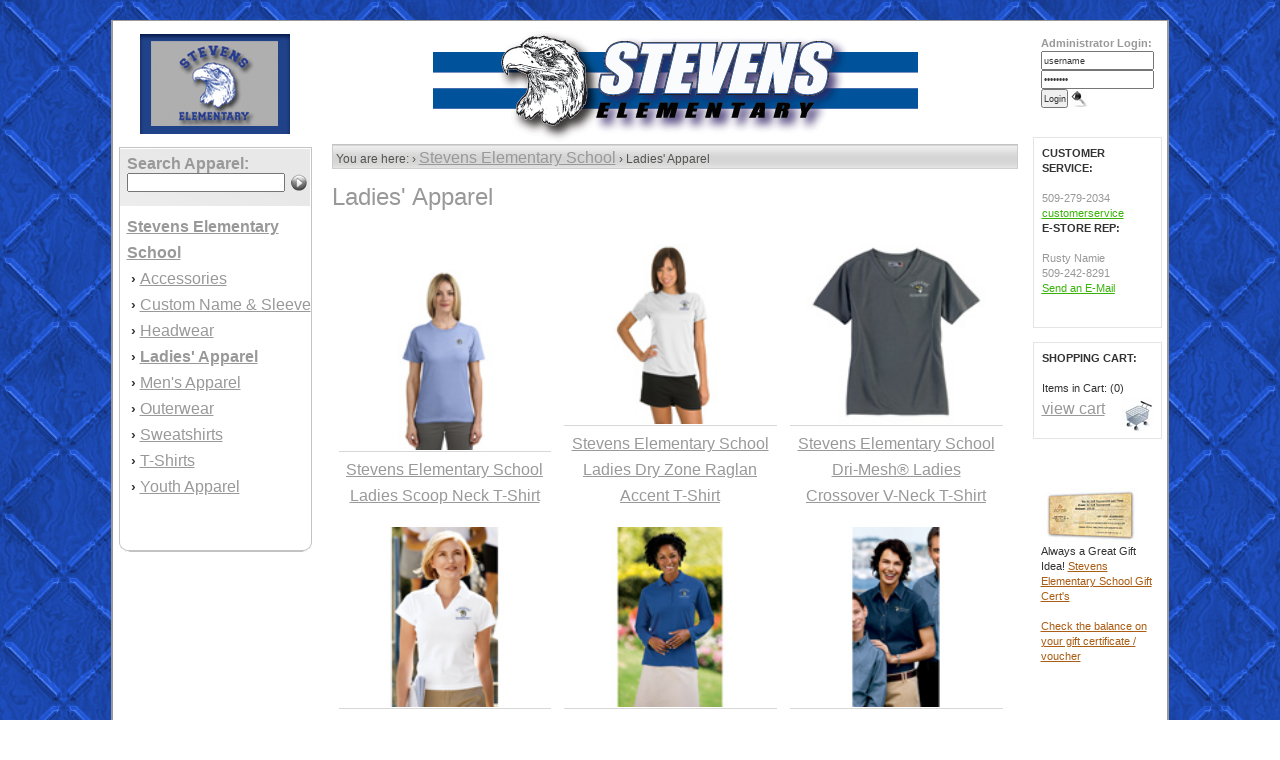

--- FILE ---
content_type: text/html; charset=UTF-8
request_url: https://estoresbyzome.com/stevens_elementary_school.php?p_typeid=3748
body_size: 5386
content:
<html>
<head>
<title>Stevens Elementary School | E-Stores by Zome</title>
<meta http-equiv="Content-Type" content="text/html;" />
<meta name="keywords" content="Stevens Elementary School, Stevens Elementary School Apparel,Stevens Elementary School Accessories,Stevens Elementary School Blank Apparel," />
<meta name="description" content="Stevens Elementary School" />
<meta name="googlebot" content="follow, index" />
<link rel="stylesheet" type="text/css" media="all" href="cal_css/aqua.css" title="Calendar Theme - aqua.css" >
<script type="text/javascript" src="js/src/utils.js"></script>
<script type="text/javascript" src="js/src/calendar.js"></script>
<script type="text/javascript" src="js/lang/calendar-en.js"></script>
<script type="text/javascript" src="js/src/calendar-setup.js"></script>
<link rel="stylesheet" href="styles.css" type="text/css">
<SCRIPT LANGUAGE="JavaScript" SRC="js/load.js" TYPE="text/javascript"></SCRIPT>
<link rel="shortcut icon" href="/favicon.ico">


<!-- Google Tag Manager -->
<script>(function(w,d,s,l,i){w[l]=w[l]||[];w[l].push({'gtm.start':
new Date().getTime(),event:'gtm.js'});var f=d.getElementsByTagName(s)[0],
j=d.createElement(s),dl=l!='dataLayer'?'&l='+l:'';j.async=true;j.src=
'https://www.googletagmanager.com/gtm.js?id='+i+dl;f.parentNode.insertBefore(j,f);
})(window,document,'script','dataLayer','GTM-5MBDV5C');</script>
<!-- End Google Tag Manager -->


<!-- Facebook Pixel Code -->
<script>
    !function(f,b,e,v,n,t,s)
    {if(f.fbq)return;n=f.fbq=function(){n.callMethod?n.callMethod.apply(n,arguments):n.queue.push(arguments)};
        if(!f._fbq)f._fbq=n;n.push=n;n.loaded=!0;n.version='2.0';
        n.queue=[];t=b.createElement(e);t.async=!0;
        t.src=v;s=b.getElementsByTagName(e)[0];
        s.parentNode.insertBefore(t,s)}(window,document,'script','https://connect.facebook.net/en_US/fbevents.js');
    fbq('init', '1755034918051648');
    fbq('track', 'PageView');
    
</script>
<noscript>
    <img height="1" width="1" src="https://www.facebook.com/tr?id=1755034918051648&ev=PageView&noscript=1"/>
</noscript>
<!-- End Facebook Pixel Code -->

<!-- Bing UET tag -->
<script>
    (function(w,d,t,r,u){
        var f,n,i;w[u]=w[u]||[],f=function(){
            var o={ti:"5612632"};
            o.q=w[u],w[u]=new UET(o),w[u].push("pageLoad")
        },n=d.createElement(t),n.src=r,n.async=1,n.onload=n.onreadystatechange=function(){
            var s=this.readyState;s&&s!=="loaded"&&s!=="complete"||(f(),n.onload=n.onreadystatechange=null)
        },i=d.getElementsByTagName(t)[0],i.parentNode.insertBefore(n,i)
    })(window,document,"script","//bat.bing.com/bat.js","uetq");
</script>
<noscript>
    <img src="//bat.bing.com/action/0?ti=5612632&Ver=2" height="0" width="0" style="display:none; visibility: hidden;" />
</noscript>
<!-- End bing UET tag -->

</head>
<body style="padding-top:20px;background-image:url(estores/1375.bg.jpg);
background-repeat:repeat;">

<!-- Google Tag Manager (noscript) -->
<noscript><iframe src="https://www.googletagmanager.com/ns.html?id=GTM-5MBDV5C"
height="0" width="0" style="display:none;visibility:hidden"></iframe></noscript>
<!-- End Google Tag Manager (noscript) -->

<a name=top> 
<table width="1058" border="0" cellspacing="0" cellpadding="0" align="center">
	<tr><td style="border: 2px solid #999999;border-top-width:1px;border-color:#999999" valign="top" bgcolor="#FFFFFF">	<table width="1030" border="0" cellspacing="0" cellpadding="0" align="center">
	<tr><td valign="top" width="194" align="center" style="background-repeat:no-repeat;">
	<table><tr><td height="122" align="center"><a href="stevens_elementary_school.php"><img src="estores/1375.jpg" border="0" alt=" Stevens Elementary School | E-Stores by Zome  " /></a></td></tr></table>	<table width="193" border="0" cellspacing="0" cellpadding="0">   <form name="search_tool" action="search.php" method="post">
    <tr><td width="193" class="left_nav_Headers">
        
	<div style="padding-left:8px;color:40362d;font-size:9pt">
	<font size="3" color="999999">
    <b>Search Apparel: </b>
	</font><br />
	<input type="text" name="search_text" value="" style="width:158px;" />
    <input type="image" name="search" SRC="images/cat_go_arrow.gif" border="0" align="absmiddle" hspace="2" vspace="0" style="width:16px;height:17px" />
    <input type="hidden" name="store_ref" value="1375" />
    <input type="hidden" name="a_id" value="" />
	</div>    <br />
	</td></tr>
        
	<style  type="text/css"  /> 
	a.store_linkcolor, a.store_linkcolor:active, a.store_linkcolor:visited{
		color: #999999;		text-decoration: underline;
		font-weight:normal;
        font-size:12pt;
        line-height:26px;
	}
	a.store_linkcolor:hover{
		color:#999999;
		text-decoration: underline;
		font-weight:normal;
	}
	li {
		padding: 0;    border: none;    margin: 0;    list-style-position: inside;
	}
	li {
		padding: 0;
		border: none;
		margin: 0;
		list-style-position: inside;
	}
	</style>
	
	
	
	  		<tr><td width="193" class="left_nav" background="images/l_nav_bg.gif">
			<div style="padding-left:8px"> <!--1097-e  &nbsp; -cref--><a href="stevens_elementary_school.php" title=" &not; Stevens Elementary School    " class="store_linkcolor"><b><font size=3>Stevens Elementary School</font></b></a><br />&nbsp;&rsaquo; <a href="stevens_elementary_school.php?p_typeid=3745" title=" &not; Accessories    " class="store_linkcolor">Accessories</a></font></b> 
							<span style="font-weight:normal;color:#333333;"><!--(5)--></span>
							<br />  &nbsp;&rsaquo; <a href="stevens_elementary_school.php?p_typeid=8270" title=" &not; Custom Name & Sleeve    " class="store_linkcolor">Custom Name & Sleeve</a></font></b> 
							<span style="font-weight:normal;color:#333333;"><!--(8)--></span>
							<br />  &nbsp;&rsaquo; <a href="stevens_elementary_school.php?p_typeid=3746" title=" &not; Headwear    " class="store_linkcolor">Headwear</a></font></b> 
							<span style="font-weight:normal;color:#333333;"><!--(5)--></span>
							<br />  &nbsp;&rsaquo; <a href="stevens_elementary_school.php?p_typeid=3748" title=" &not; Ladies&#39; Apparel    " class="store_linkcolor"><b><font color="#999999">Ladies&#39; Apparel</a></font></b> 
							<span style="font-weight:normal;color:#333333;"><!--(11)--></span>
							<br />  &nbsp;&rsaquo; <a href="stevens_elementary_school.php?p_typeid=3749" title=" &not; Men&#39;s Apparel    " class="store_linkcolor">Men&#39;s Apparel</a></font></b> 
							<span style="font-weight:normal;color:#333333;"><!--(11)--></span>
							<br />  &nbsp;&rsaquo; <a href="stevens_elementary_school.php?p_typeid=3747" title=" &not; Outerwear    " class="store_linkcolor">Outerwear</a></font></b> 
							<span style="font-weight:normal;color:#333333;"><!--(1)--></span>
							<br />  &nbsp;&rsaquo; <a href="stevens_elementary_school.php?p_typeid=3751" title=" &not; Sweatshirts    " class="store_linkcolor">Sweatshirts</a></font></b> 
							<span style="font-weight:normal;color:#333333;"><!--(8)--></span>
							<br />  &nbsp;&rsaquo; <a href="stevens_elementary_school.php?p_typeid=3752" title=" &not; T-Shirts    " class="store_linkcolor">T-Shirts</a></font></b> 
							<span style="font-weight:normal;color:#333333;"><!--(5)--></span>
							<br />  &nbsp;&rsaquo; <a href="stevens_elementary_school.php?p_typeid=3750" title=" &not; Youth Apparel    " class="store_linkcolor">Youth Apparel</a></font></b> 
							<span style="font-weight:normal;color:#333333;"><!--(12)--></span>
							<br />  <br /><br />
	
			<!--<IMG SRC="images/black-friday-site.jpg" vSpace=10 align="center">
			<IMG SRC="images/cozy-web-banner.jpg" vSpace=10 align="center">--></div></td></tr>	
	<tr>
	<td width="193" height="21" background="images/l_nav_bg_bottom.gif" style="background-repeat:no-repeat">&nbsp;</td>
	</tr>
	<tr>
	<td>
        	&nbsp;
	</td>
	</tr>
	<tr>
	<td width="193" height="303">
	
				
	</td>
	</tr>      
			
	</form>
	</table>
		  
	<br /><br /> <!--<font color="#FFFFFF">parent_typeid=</font><br />
	<font color="#FFFFFF">t1=,t2=</font><br />
	-->

     
	</td>
	<td vAlign="top" align="left" width="706">
	<div style="width:706px">
	<div style="padding-left:20px;padding-top:8px">

	<div style="padding-top:0px;border: 0px solid #999999; border-top-width:0px;"><div style="border: 0px solid #c3c3c3; border-bottom-width:1px; text-align:center;"><IMG SRC="estores/1375.full.jpg" border="0"></div><div style="background-image:url(images/requiredbg.png); height:24px; line-height:24px; border-left:1px solid #CCCCCC; border-right:1px solid #CCCCCC;"> &nbsp;You are here: &rsaquo; <a href="stevens_elementary_school.php" title=" &not; Stevens Elementary School  " class="store_linkcolor">Stevens Elementary School</a>  &rsaquo; Ladies&#39; Apparel</div><div style="padding-top:14px;color:#999999;font-size:18pt;">Ladies&#39; Apparel</div><div style="padding-top:3px;color:#333333;font-size:9pt;line-height:26px;font-size:12pt;"></div><DIV style="font-family:Arial,Verdana;font-size:10pt; width:100%;padding:8px;padding-left:0px;padding-right:1px">
			<br /><table width=99% border=0 cellpadding=1 cellspacing=1><tr><td vAlign="bottom" width="33%" height="200" Align="center" style="padding:5px;font-family:Arial,Verdana;font-size:10pt;border: 0px #d8d8d8 dotted;">
				<table border="0" width="100%" height="200" cellspacing="1" cellpadding="1">
				<tr><td height="180" align="center"><A HREF="product_page.php?p_ref=29689" title=" &not; Stevens Elementary School Ladies Scoop Neck T-Shirt   "><IMG SRC="products/29689.jpg" style="width:180px;" border="0"></a>
				</td>
				</tr>
				<tr>
				<td height="50" vAlign="middle" align="center" style="padding:5px;font-family:Arial,Verdana;font-size:9pt;border: 0px #d8d8d8 solid; 
	  border-top-width:1px;"><b><A HREF="product_page.php?p_ref=29689" title=" &not; Stevens Elementary School Ladies Scoop Neck T-Shirt   " class="store_linkcolor">Stevens Elementary School Ladies Scoop Neck T-Shirt</a></b><br><font color="green" size=2></td>
				</tr>  </table><td vAlign="bottom" width="33%" height="200" Align="center" style="padding:5px;font-family:Arial,Verdana;font-size:10pt;border: 0px #d8d8d8 dotted;">
				<table border="0" width="100%" height="200" cellspacing="1" cellpadding="1">
				<tr><td height="180" align="center"><A HREF="product_page.php?p_ref=29690" title=" &not; Stevens Elementary School Ladies Dry Zone Raglan Accent T-Shirt   "><IMG SRC="products/29690.jpg" style="width:180px;" border="0"></a>
				</td>
				</tr>
				<tr>
				<td height="50" vAlign="middle" align="center" style="padding:5px;font-family:Arial,Verdana;font-size:9pt;border: 0px #d8d8d8 solid; 
	  border-top-width:1px;"><b><A HREF="product_page.php?p_ref=29690" title=" &not; Stevens Elementary School Ladies Dry Zone Raglan Accent T-Shirt   " class="store_linkcolor">Stevens Elementary School Ladies Dry Zone Raglan Accent T-Shirt</a></b><br><font color="green" size=2></td>
				</tr>  </table><td vAlign="bottom" width="33%" height="200" Align="center" style="padding:5px;font-family:Arial,Verdana;font-size:10pt;border: 0px #d8d8d8 dotted;">
				<table border="0" width="100%" height="200" cellspacing="1" cellpadding="1">
				<tr><td height="180" align="center"><A HREF="product_page.php?p_ref=29693" title=" &not; Stevens Elementary School Dri-Mesh® Ladies Crossover V-Neck T-Shirt   "><IMG SRC="products/29693.jpg" style="width:180px;" border="0"></a>
				</td>
				</tr>
				<tr>
				<td height="50" vAlign="middle" align="center" style="padding:5px;font-family:Arial,Verdana;font-size:9pt;border: 0px #d8d8d8 solid; 
	  border-top-width:1px;"><b><A HREF="product_page.php?p_ref=29693" title=" &not; Stevens Elementary School Dri-Mesh® Ladies Crossover V-Neck T-Shirt   " class="store_linkcolor">Stevens Elementary School Dri-Mesh® Ladies Crossover V-Neck T-Shirt</a></b><br><font color="green" size=2></td>
				</tr>  </table></tr><tr><td vAlign="bottom" width="33%" height="200" Align="center" style="padding:5px;font-family:Arial,Verdana;font-size:10pt;border: 0px #d8d8d8 dotted;">
				<table border="0" width="100%" height="200" cellspacing="1" cellpadding="1">
				<tr><td height="180" align="center"><A HREF="product_page.php?p_ref=26965" title=" &not; Stevens Elementary School Ladies&#39; Dri Mesh V-Neck Polo   "><IMG SRC="products/26965.jpg" style="width:180px;" border="0"></a>
				</td>
				</tr>
				<tr>
				<td height="50" vAlign="middle" align="center" style="padding:5px;font-family:Arial,Verdana;font-size:9pt;border: 0px #d8d8d8 solid; 
	  border-top-width:1px;"><b><A HREF="product_page.php?p_ref=26965" title=" &not; Stevens Elementary School Ladies&#39; Dri Mesh V-Neck Polo   " class="store_linkcolor">Stevens Elementary School Ladies&#39; Dri Mesh V-Neck Polo</a></b><br><font color="green" size=2></td>
				</tr>  </table><td vAlign="bottom" width="33%" height="200" Align="center" style="padding:5px;font-family:Arial,Verdana;font-size:10pt;border: 0px #d8d8d8 dotted;">
				<table border="0" width="100%" height="200" cellspacing="1" cellpadding="1">
				<tr><td height="180" align="center"><A HREF="product_page.php?p_ref=29682" title=" &not; Stevens Elementary School Ladies&#39; Silk Touch™ Long Sleeve Sport Shirt   "><IMG SRC="products/29682.jpg" style="width:180px;" border="0"></a>
				</td>
				</tr>
				<tr>
				<td height="50" vAlign="middle" align="center" style="padding:5px;font-family:Arial,Verdana;font-size:9pt;border: 0px #d8d8d8 solid; 
	  border-top-width:1px;"><b><A HREF="product_page.php?p_ref=29682" title=" &not; Stevens Elementary School Ladies&#39; Silk Touch™ Long Sleeve Sport Shirt   " class="store_linkcolor">Stevens Elementary School Ladies&#39; Silk Touch™ Long Sleeve Sport Shirt</a></b><br><font color="green" size=2></td>
				</tr>  </table><td vAlign="bottom" width="33%" height="200" Align="center" style="padding:5px;font-family:Arial,Verdana;font-size:10pt;border: 0px #d8d8d8 dotted;">
				<table border="0" width="100%" height="200" cellspacing="1" cellpadding="1">
				<tr><td height="180" align="center"><A HREF="product_page.php?p_ref=26962" title=" &not; Stevens Elementary School Ladies&#39; Long Sleeve Denim Shirt   "><IMG SRC="products/26962.jpg" style="width:180px;" border="0"></a>
				</td>
				</tr>
				<tr>
				<td height="50" vAlign="middle" align="center" style="padding:5px;font-family:Arial,Verdana;font-size:9pt;border: 0px #d8d8d8 solid; 
	  border-top-width:1px;"><b><A HREF="product_page.php?p_ref=26962" title=" &not; Stevens Elementary School Ladies&#39; Long Sleeve Denim Shirt   " class="store_linkcolor">Stevens Elementary School Ladies&#39; Long Sleeve Denim Shirt</a></b><br><font color="green" size=2></td>
				</tr>  </table></tr><tr><td vAlign="bottom" width="33%" height="200" Align="center" style="padding:5px;font-family:Arial,Verdana;font-size:10pt;border: 0px #d8d8d8 dotted;">
				<table border="0" width="100%" height="200" cellspacing="1" cellpadding="1">
				<tr><td height="180" align="center"><A HREF="product_page.php?p_ref=26966" title=" &not; Stevens Elementary School Ladies&#39; 100% Pima Cotton Sport Shirt   "><IMG SRC="products/26966.jpg" style="width:180px;" border="0"></a>
				</td>
				</tr>
				<tr>
				<td height="50" vAlign="middle" align="center" style="padding:5px;font-family:Arial,Verdana;font-size:9pt;border: 0px #d8d8d8 solid; 
	  border-top-width:1px;"><b><A HREF="product_page.php?p_ref=26966" title=" &not; Stevens Elementary School Ladies&#39; 100% Pima Cotton Sport Shirt   " class="store_linkcolor">Stevens Elementary School Ladies&#39; 100% Pima Cotton Sport Shirt</a></b><br><font color="green" size=2></td>
				</tr>  </table><td vAlign="bottom" width="33%" height="200" Align="center" style="padding:5px;font-family:Arial,Verdana;font-size:10pt;border: 0px #d8d8d8 dotted;">
				<table border="0" width="100%" height="200" cellspacing="1" cellpadding="1">
				<tr><td height="180" align="center"><A HREF="product_page.php?p_ref=29678" title=" &not; Stevens Elementary School Ladies Rapid Dry™ Sport Shirt   "><IMG SRC="products/29678.jpg" style="width:180px;" border="0"></a>
				</td>
				</tr>
				<tr>
				<td height="50" vAlign="middle" align="center" style="padding:5px;font-family:Arial,Verdana;font-size:9pt;border: 0px #d8d8d8 solid; 
	  border-top-width:1px;"><b><A HREF="product_page.php?p_ref=29678" title=" &not; Stevens Elementary School Ladies Rapid Dry™ Sport Shirt   " class="store_linkcolor">Stevens Elementary School Ladies Rapid Dry™ Sport Shirt</a></b><br><font color="green" size=2></td>
				</tr>  </table><td vAlign="bottom" width="33%" height="200" Align="center" style="padding:5px;font-family:Arial,Verdana;font-size:10pt;border: 0px #d8d8d8 dotted;">
				<table border="0" width="100%" height="200" cellspacing="1" cellpadding="1">
				<tr><td height="180" align="center"><A HREF="product_page.php?p_ref=29680" title=" &not; Stevens Elementary School Ladies&#39; Cool Mesh Sport Shirt with Tipping Stripe Trim   "><IMG SRC="products/29680.jpg" style="width:180px;" border="0"></a>
				</td>
				</tr>
				<tr>
				<td height="50" vAlign="middle" align="center" style="padding:5px;font-family:Arial,Verdana;font-size:9pt;border: 0px #d8d8d8 solid; 
	  border-top-width:1px;"><b><A HREF="product_page.php?p_ref=29680" title=" &not; Stevens Elementary School Ladies&#39; Cool Mesh Sport Shirt with Tipping Stripe Trim   " class="store_linkcolor">Stevens Elementary School Ladies&#39; Cool Mesh Sport Shirt with Tipping Stripe Trim</a></b><br><font color="green" size=2></td>
				</tr>  </table></tr><tr><td vAlign="bottom" width="33%" height="200" Align="center" style="padding:5px;font-family:Arial,Verdana;font-size:10pt;border: 0px #d8d8d8 dotted;">
				<table border="0" width="100%" height="200" cellspacing="1" cellpadding="1">
				<tr><td height="180" align="center"><A HREF="product_page.php?p_ref=26964" title=" &not; Stevens Elementary School Maternity Easy Care Shirt   "><IMG SRC="products/26964.jpg" style="width:180px;" border="0"></a>
				</td>
				</tr>
				<tr>
				<td height="50" vAlign="middle" align="center" style="padding:5px;font-family:Arial,Verdana;font-size:9pt;border: 0px #d8d8d8 solid; 
	  border-top-width:1px;"><b><A HREF="product_page.php?p_ref=26964" title=" &not; Stevens Elementary School Maternity Easy Care Shirt   " class="store_linkcolor">Stevens Elementary School Maternity Easy Care Shirt</a></b><br><font color="green" size=2></td>
				</tr>  </table><td vAlign="bottom" width="33%" height="200" Align="center" style="padding:5px;font-family:Arial,Verdana;font-size:10pt;border: 0px #d8d8d8 dotted;">
				<table border="0" width="100%" height="200" cellspacing="1" cellpadding="1">
				<tr><td height="180" align="center"><A HREF="product_page.php?p_ref=29683" title=" &not; Stevens Elementary School Ladies Fine-Gauge Long Sleeve Crewneck Sweater   "><IMG SRC="products/29683.jpg" style="width:180px;" border="0"></a>
				</td>
				</tr>
				<tr>
				<td height="50" vAlign="middle" align="center" style="padding:5px;font-family:Arial,Verdana;font-size:9pt;border: 0px #d8d8d8 solid; 
	  border-top-width:1px;"><b><A HREF="product_page.php?p_ref=29683" title=" &not; Stevens Elementary School Ladies Fine-Gauge Long Sleeve Crewneck Sweater   " class="store_linkcolor">Stevens Elementary School Ladies Fine-Gauge Long Sleeve Crewneck Sweater</a></b><br><font color="green" size=2></td>
				</tr>  </table><td colspan="3">&nbsp;</td></tr></table></DIV> </div>
	</div></div>
	</td>

		<td vAlign="top" style="padding-top:7px;">
	
			<div style="padding-left:15px;padding-top:0px;color:#5e4305;font-size:9pt;height:95px;"> 
			<div style="padding:8px;padding-bottom:16px;color:#333333;font-size:8pt;border: 0px solid #e5e4e3; background-color:#ffffff; line-height:15px;">
			<form action="/stevens_elementary_school.php" method="post"><b><font color="#999999">Administrator Login:</font></b><input type="text" name="username" value="username" size=17 maxlength="36" onblur="if (this.value == '') { this.value='username'; }" onfocus="if (this.value == 'username') { this.value=''; }" >
				<br>
				<input type="password" name="password" value="password" size=17 maxlength="36" onblur="if (this.value == '') { this.value='password'; }" onfocus="if (this.value == 'password') { this.value=''; }">
				<br><input type="hidden" name="verify" value="verify">
				<input type="submit" name="submit" value="Login">  <IMG SRC="images/account_login.gif" align="AbsMiddle" border="0"> 
				</div></div></form>
			<div style="padding-left:15px;padding-top:14px;color:#5e4305;font-size:9pt"> 
			<div style="padding:8px;padding-bottom:16px;color:#333333;font-size:8pt;border: 1px solid #e5e4e3; background-color:#ffffff; line-height:15px;">
			<font color="#999999">
	
			<b><font color="#333333">CUSTOMER SERVICE:</font></b>
			<br />
			<br />509-279-2034<br /><a href="mailto:customerservice@zomedesign.com" class="green">customerservice<a>
			<br />
	
			<font color="#999999">
			<b><font color="#333333">E-STORE REP:</font></b>
			<br>
			<br>Rusty Namie<br>509-242-8291 <br><a href="mailto:rusty@zomedesign.com" title=" Send an E-Mail to: rusty@zomedesign.com" class=green><u>Send an E-Mail</u></a><br /><br /></font></div></div>	  
	<div style="padding-left:15px;padding-top:14px;color:#5e4305;font-size:9pt"> 
	<div style="padding:8px;padding-bottom:16px;color:#333333;font-size:8pt;border: 1px solid #e5e4e3; background-color:#ffffff; line-height:15px;">
	<b><font color="#333333">SHOPPING CART:</font></b><br /><br />
	Items in Cart: (0)	<a href="zome_cart.php" title=" &not; View My Cart and/or Checkout    "><img src="images/my_cart_ico.gif" align="right" border="0" vspace="4" hspace="4" /></a>
	<br><a class="store_linkcolor" href="zome_cart.php"  title=" &not; View My Cart and/or Checkout    ">view cart</a> 
	
	</div>
	<br />
		
	</div>
	
	<div style="padding-left:15px;padding-top:5px;color:#5e4305;font-size:9pt"> 
	<div style="padding:8px;color:#333333;font-size:8pt;border: 0px solid #e5e4e3; line-height:15px;">
	<!--<b>   
	</b>
		<!-- <font color=#333333><b>Store Hours:</b></font> <br />
	
	<font color=#bd6f25><b>1-888-APPAREL</b></font> <br />
	<a class="brwn" href="#"><u>ask@zomedesign.com</u></a>
	<font color=#787878>Mon-Fri - 9-5 (PST)</font>  -->
	</div></div>
	
		
    	
	<br />
			<div style="padding-left:15px;padding-top:0px;color:#5e4305;font-size:9pt"> 
		<div style="padding:8px;padding-top:0px;color:#333333;font-size:8pt;border: 0px solid #e5e4e3; line-height:15px;">
		<a class="brwn" href="stevens_elementary_school.php?buy=gift_certificate"><img src="images/gcert_img_smll.jpg" border="0" vSpace="0" class="orng"></a> 
		Always a Great Gift Idea! 
        <a class="orng" href="stevens_elementary_school.php?buy=gift_certificate"><u>Stevens Elementary School Gift Cert's </u></a>
        
        <br><br><a class="orng" href="check_gift_certificate.php" target="_blank"><u>Check the balance on your gift certificate / voucher</u></a>
        
		</div></div><br />
        
        
								
	<div style="padding-left:15px;padding-top:0px;color:#5e4305;font-size:9pt"> 
	<div style="padding:8px;padding-top:0px;color:#333333;font-size:8pt;border: 0px solid #e5e4e3; line-height:15px;">
		
	<!--
	<b><font color="#212121">FAST SHIPPING<i>!!</i></font></b><br /><br />
	Orders placed by 3pm tomorrow will ship on: <br /><br /><font color="#999999"> Fri, 1/30/2026		
	</font><br /> 
	<br /></div>
	-->

    
	</td></form></form>

	
	</tr>
	</table>
	</td></tr>
	</table>

	</td></tr>
	</table>

	<p><br />
	
  <table width="840" border="0" cellspacing="0" cellpadding="0"  align="center">
     <tr><td vAlign="top" align="center">
         
      <table width="100%" height="23" border="0" cellspacing="0" cellpadding="0"  align="center">
      
      
      
          
     
<style type="text/css">	 
#grey{}

a.grey, a.grey:active, a.grey:visited{
	color: #FFFFFF;
		text-decoration: none; font-size:12pt;}

a.grey:hover{
	color:#FFFFFF;
		text-decoration: underline;}   
		</style>   	
	
	<tr><td align="center" class="border-footer" style="line-height:18px;border-color:#FFFFFF"><a href="http://estoresbyzome.com" class="grey">Home</a> 

    | <a href="index.php?pagename=support" class="grey">Customer Support</a> | <a href="my_orders.php" class="grey">Track an Order</a> | <a href="my_orders.php?pagename=returns" class="grey">Return Policy</a>
    | <a href="my_orders.php?pagename=privacy" class="grey">Privacy Policy</a>
    | <a href="zome_cart.php" class="grey"><strong><u>My Cart</u></strong></a> | <a href="#top" class="grey">#top of page</a><br /><br /></td>
  </tr>
  
  <tr><td align="center" class="border-footer" style="font-size:12pt;padding-top:10px;border-width:0px;font-weight:bold;"><a href="stevens_elementary_school.php" class="grey">Stevens Elementary School || Online Custom Merchandise e-Store</a> </td></tr></table>
<p align="center" style="font-size:7pt;color:#FFFFFF">&nbsp; &nbsp;Copyright &copy;  2026 E-Stores by Zome - A Division of Zome, Inc.  &nbsp;&nbsp;&nbsp;&nbsp;&nbsp;&nbsp;&nbsp; (888) 501-5510 &nbsp;&nbsp;&nbsp;</p><br />
<br />
  </td></tr>
    </table>


	</td></tr>
	</table>

	</td></tr>
	</table>  
	<script>
  (function(i,s,o,g,r,a,m){i['GoogleAnalyticsObject']=r;i[r]=i[r]||function(){
  (i[r].q=i[r].q||[]).push(arguments)},i[r].l=1*new Date();a=s.createElement(o),
  m=s.getElementsByTagName(o)[0];a.async=1;a.src=g;m.parentNode.insertBefore(a,m)
  })(window,document,'script','https://www.google-analytics.com/analytics.js','ga');

  ga('create', 'UA-4672679-2', 'auto');
  ga('send', 'pageview');

    </script>
	<!--<map name="Map" id="Map">
	<area shape="rect" coords="0,10,290,117" href="https://www.expertlogo.com/designer/designer.php?storeID=lrjryskemg948uwfvotcg09ie" target="_blank" alt="Launch Zome Apparel Custom Shirt Designer!" />
	<area shape="rect" coords="293,10,589,111" href="http://zomedesign.logomall.com" target="_blank" alt="Learn About Promotional Products by Zome" />
	</map>-->
	</body>
	</html>
